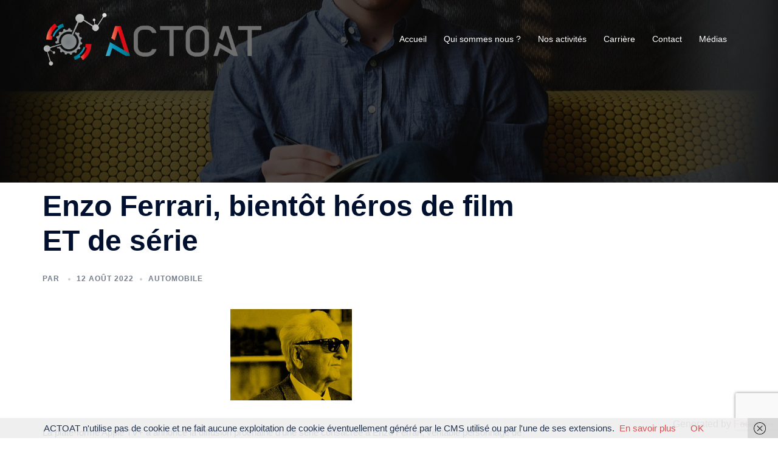

--- FILE ---
content_type: text/html; charset=utf-8
request_url: https://www.google.com/recaptcha/api2/anchor?ar=1&k=6Ld9Of0fAAAAAP59FZsilzSgzcTgYeo8ZavD0NhS&co=aHR0cHM6Ly9hY3RvYXQuZnI6NDQz&hl=en&v=PoyoqOPhxBO7pBk68S4YbpHZ&size=invisible&anchor-ms=20000&execute-ms=30000&cb=qlwin2tyahyw
body_size: 48706
content:
<!DOCTYPE HTML><html dir="ltr" lang="en"><head><meta http-equiv="Content-Type" content="text/html; charset=UTF-8">
<meta http-equiv="X-UA-Compatible" content="IE=edge">
<title>reCAPTCHA</title>
<style type="text/css">
/* cyrillic-ext */
@font-face {
  font-family: 'Roboto';
  font-style: normal;
  font-weight: 400;
  font-stretch: 100%;
  src: url(//fonts.gstatic.com/s/roboto/v48/KFO7CnqEu92Fr1ME7kSn66aGLdTylUAMa3GUBHMdazTgWw.woff2) format('woff2');
  unicode-range: U+0460-052F, U+1C80-1C8A, U+20B4, U+2DE0-2DFF, U+A640-A69F, U+FE2E-FE2F;
}
/* cyrillic */
@font-face {
  font-family: 'Roboto';
  font-style: normal;
  font-weight: 400;
  font-stretch: 100%;
  src: url(//fonts.gstatic.com/s/roboto/v48/KFO7CnqEu92Fr1ME7kSn66aGLdTylUAMa3iUBHMdazTgWw.woff2) format('woff2');
  unicode-range: U+0301, U+0400-045F, U+0490-0491, U+04B0-04B1, U+2116;
}
/* greek-ext */
@font-face {
  font-family: 'Roboto';
  font-style: normal;
  font-weight: 400;
  font-stretch: 100%;
  src: url(//fonts.gstatic.com/s/roboto/v48/KFO7CnqEu92Fr1ME7kSn66aGLdTylUAMa3CUBHMdazTgWw.woff2) format('woff2');
  unicode-range: U+1F00-1FFF;
}
/* greek */
@font-face {
  font-family: 'Roboto';
  font-style: normal;
  font-weight: 400;
  font-stretch: 100%;
  src: url(//fonts.gstatic.com/s/roboto/v48/KFO7CnqEu92Fr1ME7kSn66aGLdTylUAMa3-UBHMdazTgWw.woff2) format('woff2');
  unicode-range: U+0370-0377, U+037A-037F, U+0384-038A, U+038C, U+038E-03A1, U+03A3-03FF;
}
/* math */
@font-face {
  font-family: 'Roboto';
  font-style: normal;
  font-weight: 400;
  font-stretch: 100%;
  src: url(//fonts.gstatic.com/s/roboto/v48/KFO7CnqEu92Fr1ME7kSn66aGLdTylUAMawCUBHMdazTgWw.woff2) format('woff2');
  unicode-range: U+0302-0303, U+0305, U+0307-0308, U+0310, U+0312, U+0315, U+031A, U+0326-0327, U+032C, U+032F-0330, U+0332-0333, U+0338, U+033A, U+0346, U+034D, U+0391-03A1, U+03A3-03A9, U+03B1-03C9, U+03D1, U+03D5-03D6, U+03F0-03F1, U+03F4-03F5, U+2016-2017, U+2034-2038, U+203C, U+2040, U+2043, U+2047, U+2050, U+2057, U+205F, U+2070-2071, U+2074-208E, U+2090-209C, U+20D0-20DC, U+20E1, U+20E5-20EF, U+2100-2112, U+2114-2115, U+2117-2121, U+2123-214F, U+2190, U+2192, U+2194-21AE, U+21B0-21E5, U+21F1-21F2, U+21F4-2211, U+2213-2214, U+2216-22FF, U+2308-230B, U+2310, U+2319, U+231C-2321, U+2336-237A, U+237C, U+2395, U+239B-23B7, U+23D0, U+23DC-23E1, U+2474-2475, U+25AF, U+25B3, U+25B7, U+25BD, U+25C1, U+25CA, U+25CC, U+25FB, U+266D-266F, U+27C0-27FF, U+2900-2AFF, U+2B0E-2B11, U+2B30-2B4C, U+2BFE, U+3030, U+FF5B, U+FF5D, U+1D400-1D7FF, U+1EE00-1EEFF;
}
/* symbols */
@font-face {
  font-family: 'Roboto';
  font-style: normal;
  font-weight: 400;
  font-stretch: 100%;
  src: url(//fonts.gstatic.com/s/roboto/v48/KFO7CnqEu92Fr1ME7kSn66aGLdTylUAMaxKUBHMdazTgWw.woff2) format('woff2');
  unicode-range: U+0001-000C, U+000E-001F, U+007F-009F, U+20DD-20E0, U+20E2-20E4, U+2150-218F, U+2190, U+2192, U+2194-2199, U+21AF, U+21E6-21F0, U+21F3, U+2218-2219, U+2299, U+22C4-22C6, U+2300-243F, U+2440-244A, U+2460-24FF, U+25A0-27BF, U+2800-28FF, U+2921-2922, U+2981, U+29BF, U+29EB, U+2B00-2BFF, U+4DC0-4DFF, U+FFF9-FFFB, U+10140-1018E, U+10190-1019C, U+101A0, U+101D0-101FD, U+102E0-102FB, U+10E60-10E7E, U+1D2C0-1D2D3, U+1D2E0-1D37F, U+1F000-1F0FF, U+1F100-1F1AD, U+1F1E6-1F1FF, U+1F30D-1F30F, U+1F315, U+1F31C, U+1F31E, U+1F320-1F32C, U+1F336, U+1F378, U+1F37D, U+1F382, U+1F393-1F39F, U+1F3A7-1F3A8, U+1F3AC-1F3AF, U+1F3C2, U+1F3C4-1F3C6, U+1F3CA-1F3CE, U+1F3D4-1F3E0, U+1F3ED, U+1F3F1-1F3F3, U+1F3F5-1F3F7, U+1F408, U+1F415, U+1F41F, U+1F426, U+1F43F, U+1F441-1F442, U+1F444, U+1F446-1F449, U+1F44C-1F44E, U+1F453, U+1F46A, U+1F47D, U+1F4A3, U+1F4B0, U+1F4B3, U+1F4B9, U+1F4BB, U+1F4BF, U+1F4C8-1F4CB, U+1F4D6, U+1F4DA, U+1F4DF, U+1F4E3-1F4E6, U+1F4EA-1F4ED, U+1F4F7, U+1F4F9-1F4FB, U+1F4FD-1F4FE, U+1F503, U+1F507-1F50B, U+1F50D, U+1F512-1F513, U+1F53E-1F54A, U+1F54F-1F5FA, U+1F610, U+1F650-1F67F, U+1F687, U+1F68D, U+1F691, U+1F694, U+1F698, U+1F6AD, U+1F6B2, U+1F6B9-1F6BA, U+1F6BC, U+1F6C6-1F6CF, U+1F6D3-1F6D7, U+1F6E0-1F6EA, U+1F6F0-1F6F3, U+1F6F7-1F6FC, U+1F700-1F7FF, U+1F800-1F80B, U+1F810-1F847, U+1F850-1F859, U+1F860-1F887, U+1F890-1F8AD, U+1F8B0-1F8BB, U+1F8C0-1F8C1, U+1F900-1F90B, U+1F93B, U+1F946, U+1F984, U+1F996, U+1F9E9, U+1FA00-1FA6F, U+1FA70-1FA7C, U+1FA80-1FA89, U+1FA8F-1FAC6, U+1FACE-1FADC, U+1FADF-1FAE9, U+1FAF0-1FAF8, U+1FB00-1FBFF;
}
/* vietnamese */
@font-face {
  font-family: 'Roboto';
  font-style: normal;
  font-weight: 400;
  font-stretch: 100%;
  src: url(//fonts.gstatic.com/s/roboto/v48/KFO7CnqEu92Fr1ME7kSn66aGLdTylUAMa3OUBHMdazTgWw.woff2) format('woff2');
  unicode-range: U+0102-0103, U+0110-0111, U+0128-0129, U+0168-0169, U+01A0-01A1, U+01AF-01B0, U+0300-0301, U+0303-0304, U+0308-0309, U+0323, U+0329, U+1EA0-1EF9, U+20AB;
}
/* latin-ext */
@font-face {
  font-family: 'Roboto';
  font-style: normal;
  font-weight: 400;
  font-stretch: 100%;
  src: url(//fonts.gstatic.com/s/roboto/v48/KFO7CnqEu92Fr1ME7kSn66aGLdTylUAMa3KUBHMdazTgWw.woff2) format('woff2');
  unicode-range: U+0100-02BA, U+02BD-02C5, U+02C7-02CC, U+02CE-02D7, U+02DD-02FF, U+0304, U+0308, U+0329, U+1D00-1DBF, U+1E00-1E9F, U+1EF2-1EFF, U+2020, U+20A0-20AB, U+20AD-20C0, U+2113, U+2C60-2C7F, U+A720-A7FF;
}
/* latin */
@font-face {
  font-family: 'Roboto';
  font-style: normal;
  font-weight: 400;
  font-stretch: 100%;
  src: url(//fonts.gstatic.com/s/roboto/v48/KFO7CnqEu92Fr1ME7kSn66aGLdTylUAMa3yUBHMdazQ.woff2) format('woff2');
  unicode-range: U+0000-00FF, U+0131, U+0152-0153, U+02BB-02BC, U+02C6, U+02DA, U+02DC, U+0304, U+0308, U+0329, U+2000-206F, U+20AC, U+2122, U+2191, U+2193, U+2212, U+2215, U+FEFF, U+FFFD;
}
/* cyrillic-ext */
@font-face {
  font-family: 'Roboto';
  font-style: normal;
  font-weight: 500;
  font-stretch: 100%;
  src: url(//fonts.gstatic.com/s/roboto/v48/KFO7CnqEu92Fr1ME7kSn66aGLdTylUAMa3GUBHMdazTgWw.woff2) format('woff2');
  unicode-range: U+0460-052F, U+1C80-1C8A, U+20B4, U+2DE0-2DFF, U+A640-A69F, U+FE2E-FE2F;
}
/* cyrillic */
@font-face {
  font-family: 'Roboto';
  font-style: normal;
  font-weight: 500;
  font-stretch: 100%;
  src: url(//fonts.gstatic.com/s/roboto/v48/KFO7CnqEu92Fr1ME7kSn66aGLdTylUAMa3iUBHMdazTgWw.woff2) format('woff2');
  unicode-range: U+0301, U+0400-045F, U+0490-0491, U+04B0-04B1, U+2116;
}
/* greek-ext */
@font-face {
  font-family: 'Roboto';
  font-style: normal;
  font-weight: 500;
  font-stretch: 100%;
  src: url(//fonts.gstatic.com/s/roboto/v48/KFO7CnqEu92Fr1ME7kSn66aGLdTylUAMa3CUBHMdazTgWw.woff2) format('woff2');
  unicode-range: U+1F00-1FFF;
}
/* greek */
@font-face {
  font-family: 'Roboto';
  font-style: normal;
  font-weight: 500;
  font-stretch: 100%;
  src: url(//fonts.gstatic.com/s/roboto/v48/KFO7CnqEu92Fr1ME7kSn66aGLdTylUAMa3-UBHMdazTgWw.woff2) format('woff2');
  unicode-range: U+0370-0377, U+037A-037F, U+0384-038A, U+038C, U+038E-03A1, U+03A3-03FF;
}
/* math */
@font-face {
  font-family: 'Roboto';
  font-style: normal;
  font-weight: 500;
  font-stretch: 100%;
  src: url(//fonts.gstatic.com/s/roboto/v48/KFO7CnqEu92Fr1ME7kSn66aGLdTylUAMawCUBHMdazTgWw.woff2) format('woff2');
  unicode-range: U+0302-0303, U+0305, U+0307-0308, U+0310, U+0312, U+0315, U+031A, U+0326-0327, U+032C, U+032F-0330, U+0332-0333, U+0338, U+033A, U+0346, U+034D, U+0391-03A1, U+03A3-03A9, U+03B1-03C9, U+03D1, U+03D5-03D6, U+03F0-03F1, U+03F4-03F5, U+2016-2017, U+2034-2038, U+203C, U+2040, U+2043, U+2047, U+2050, U+2057, U+205F, U+2070-2071, U+2074-208E, U+2090-209C, U+20D0-20DC, U+20E1, U+20E5-20EF, U+2100-2112, U+2114-2115, U+2117-2121, U+2123-214F, U+2190, U+2192, U+2194-21AE, U+21B0-21E5, U+21F1-21F2, U+21F4-2211, U+2213-2214, U+2216-22FF, U+2308-230B, U+2310, U+2319, U+231C-2321, U+2336-237A, U+237C, U+2395, U+239B-23B7, U+23D0, U+23DC-23E1, U+2474-2475, U+25AF, U+25B3, U+25B7, U+25BD, U+25C1, U+25CA, U+25CC, U+25FB, U+266D-266F, U+27C0-27FF, U+2900-2AFF, U+2B0E-2B11, U+2B30-2B4C, U+2BFE, U+3030, U+FF5B, U+FF5D, U+1D400-1D7FF, U+1EE00-1EEFF;
}
/* symbols */
@font-face {
  font-family: 'Roboto';
  font-style: normal;
  font-weight: 500;
  font-stretch: 100%;
  src: url(//fonts.gstatic.com/s/roboto/v48/KFO7CnqEu92Fr1ME7kSn66aGLdTylUAMaxKUBHMdazTgWw.woff2) format('woff2');
  unicode-range: U+0001-000C, U+000E-001F, U+007F-009F, U+20DD-20E0, U+20E2-20E4, U+2150-218F, U+2190, U+2192, U+2194-2199, U+21AF, U+21E6-21F0, U+21F3, U+2218-2219, U+2299, U+22C4-22C6, U+2300-243F, U+2440-244A, U+2460-24FF, U+25A0-27BF, U+2800-28FF, U+2921-2922, U+2981, U+29BF, U+29EB, U+2B00-2BFF, U+4DC0-4DFF, U+FFF9-FFFB, U+10140-1018E, U+10190-1019C, U+101A0, U+101D0-101FD, U+102E0-102FB, U+10E60-10E7E, U+1D2C0-1D2D3, U+1D2E0-1D37F, U+1F000-1F0FF, U+1F100-1F1AD, U+1F1E6-1F1FF, U+1F30D-1F30F, U+1F315, U+1F31C, U+1F31E, U+1F320-1F32C, U+1F336, U+1F378, U+1F37D, U+1F382, U+1F393-1F39F, U+1F3A7-1F3A8, U+1F3AC-1F3AF, U+1F3C2, U+1F3C4-1F3C6, U+1F3CA-1F3CE, U+1F3D4-1F3E0, U+1F3ED, U+1F3F1-1F3F3, U+1F3F5-1F3F7, U+1F408, U+1F415, U+1F41F, U+1F426, U+1F43F, U+1F441-1F442, U+1F444, U+1F446-1F449, U+1F44C-1F44E, U+1F453, U+1F46A, U+1F47D, U+1F4A3, U+1F4B0, U+1F4B3, U+1F4B9, U+1F4BB, U+1F4BF, U+1F4C8-1F4CB, U+1F4D6, U+1F4DA, U+1F4DF, U+1F4E3-1F4E6, U+1F4EA-1F4ED, U+1F4F7, U+1F4F9-1F4FB, U+1F4FD-1F4FE, U+1F503, U+1F507-1F50B, U+1F50D, U+1F512-1F513, U+1F53E-1F54A, U+1F54F-1F5FA, U+1F610, U+1F650-1F67F, U+1F687, U+1F68D, U+1F691, U+1F694, U+1F698, U+1F6AD, U+1F6B2, U+1F6B9-1F6BA, U+1F6BC, U+1F6C6-1F6CF, U+1F6D3-1F6D7, U+1F6E0-1F6EA, U+1F6F0-1F6F3, U+1F6F7-1F6FC, U+1F700-1F7FF, U+1F800-1F80B, U+1F810-1F847, U+1F850-1F859, U+1F860-1F887, U+1F890-1F8AD, U+1F8B0-1F8BB, U+1F8C0-1F8C1, U+1F900-1F90B, U+1F93B, U+1F946, U+1F984, U+1F996, U+1F9E9, U+1FA00-1FA6F, U+1FA70-1FA7C, U+1FA80-1FA89, U+1FA8F-1FAC6, U+1FACE-1FADC, U+1FADF-1FAE9, U+1FAF0-1FAF8, U+1FB00-1FBFF;
}
/* vietnamese */
@font-face {
  font-family: 'Roboto';
  font-style: normal;
  font-weight: 500;
  font-stretch: 100%;
  src: url(//fonts.gstatic.com/s/roboto/v48/KFO7CnqEu92Fr1ME7kSn66aGLdTylUAMa3OUBHMdazTgWw.woff2) format('woff2');
  unicode-range: U+0102-0103, U+0110-0111, U+0128-0129, U+0168-0169, U+01A0-01A1, U+01AF-01B0, U+0300-0301, U+0303-0304, U+0308-0309, U+0323, U+0329, U+1EA0-1EF9, U+20AB;
}
/* latin-ext */
@font-face {
  font-family: 'Roboto';
  font-style: normal;
  font-weight: 500;
  font-stretch: 100%;
  src: url(//fonts.gstatic.com/s/roboto/v48/KFO7CnqEu92Fr1ME7kSn66aGLdTylUAMa3KUBHMdazTgWw.woff2) format('woff2');
  unicode-range: U+0100-02BA, U+02BD-02C5, U+02C7-02CC, U+02CE-02D7, U+02DD-02FF, U+0304, U+0308, U+0329, U+1D00-1DBF, U+1E00-1E9F, U+1EF2-1EFF, U+2020, U+20A0-20AB, U+20AD-20C0, U+2113, U+2C60-2C7F, U+A720-A7FF;
}
/* latin */
@font-face {
  font-family: 'Roboto';
  font-style: normal;
  font-weight: 500;
  font-stretch: 100%;
  src: url(//fonts.gstatic.com/s/roboto/v48/KFO7CnqEu92Fr1ME7kSn66aGLdTylUAMa3yUBHMdazQ.woff2) format('woff2');
  unicode-range: U+0000-00FF, U+0131, U+0152-0153, U+02BB-02BC, U+02C6, U+02DA, U+02DC, U+0304, U+0308, U+0329, U+2000-206F, U+20AC, U+2122, U+2191, U+2193, U+2212, U+2215, U+FEFF, U+FFFD;
}
/* cyrillic-ext */
@font-face {
  font-family: 'Roboto';
  font-style: normal;
  font-weight: 900;
  font-stretch: 100%;
  src: url(//fonts.gstatic.com/s/roboto/v48/KFO7CnqEu92Fr1ME7kSn66aGLdTylUAMa3GUBHMdazTgWw.woff2) format('woff2');
  unicode-range: U+0460-052F, U+1C80-1C8A, U+20B4, U+2DE0-2DFF, U+A640-A69F, U+FE2E-FE2F;
}
/* cyrillic */
@font-face {
  font-family: 'Roboto';
  font-style: normal;
  font-weight: 900;
  font-stretch: 100%;
  src: url(//fonts.gstatic.com/s/roboto/v48/KFO7CnqEu92Fr1ME7kSn66aGLdTylUAMa3iUBHMdazTgWw.woff2) format('woff2');
  unicode-range: U+0301, U+0400-045F, U+0490-0491, U+04B0-04B1, U+2116;
}
/* greek-ext */
@font-face {
  font-family: 'Roboto';
  font-style: normal;
  font-weight: 900;
  font-stretch: 100%;
  src: url(//fonts.gstatic.com/s/roboto/v48/KFO7CnqEu92Fr1ME7kSn66aGLdTylUAMa3CUBHMdazTgWw.woff2) format('woff2');
  unicode-range: U+1F00-1FFF;
}
/* greek */
@font-face {
  font-family: 'Roboto';
  font-style: normal;
  font-weight: 900;
  font-stretch: 100%;
  src: url(//fonts.gstatic.com/s/roboto/v48/KFO7CnqEu92Fr1ME7kSn66aGLdTylUAMa3-UBHMdazTgWw.woff2) format('woff2');
  unicode-range: U+0370-0377, U+037A-037F, U+0384-038A, U+038C, U+038E-03A1, U+03A3-03FF;
}
/* math */
@font-face {
  font-family: 'Roboto';
  font-style: normal;
  font-weight: 900;
  font-stretch: 100%;
  src: url(//fonts.gstatic.com/s/roboto/v48/KFO7CnqEu92Fr1ME7kSn66aGLdTylUAMawCUBHMdazTgWw.woff2) format('woff2');
  unicode-range: U+0302-0303, U+0305, U+0307-0308, U+0310, U+0312, U+0315, U+031A, U+0326-0327, U+032C, U+032F-0330, U+0332-0333, U+0338, U+033A, U+0346, U+034D, U+0391-03A1, U+03A3-03A9, U+03B1-03C9, U+03D1, U+03D5-03D6, U+03F0-03F1, U+03F4-03F5, U+2016-2017, U+2034-2038, U+203C, U+2040, U+2043, U+2047, U+2050, U+2057, U+205F, U+2070-2071, U+2074-208E, U+2090-209C, U+20D0-20DC, U+20E1, U+20E5-20EF, U+2100-2112, U+2114-2115, U+2117-2121, U+2123-214F, U+2190, U+2192, U+2194-21AE, U+21B0-21E5, U+21F1-21F2, U+21F4-2211, U+2213-2214, U+2216-22FF, U+2308-230B, U+2310, U+2319, U+231C-2321, U+2336-237A, U+237C, U+2395, U+239B-23B7, U+23D0, U+23DC-23E1, U+2474-2475, U+25AF, U+25B3, U+25B7, U+25BD, U+25C1, U+25CA, U+25CC, U+25FB, U+266D-266F, U+27C0-27FF, U+2900-2AFF, U+2B0E-2B11, U+2B30-2B4C, U+2BFE, U+3030, U+FF5B, U+FF5D, U+1D400-1D7FF, U+1EE00-1EEFF;
}
/* symbols */
@font-face {
  font-family: 'Roboto';
  font-style: normal;
  font-weight: 900;
  font-stretch: 100%;
  src: url(//fonts.gstatic.com/s/roboto/v48/KFO7CnqEu92Fr1ME7kSn66aGLdTylUAMaxKUBHMdazTgWw.woff2) format('woff2');
  unicode-range: U+0001-000C, U+000E-001F, U+007F-009F, U+20DD-20E0, U+20E2-20E4, U+2150-218F, U+2190, U+2192, U+2194-2199, U+21AF, U+21E6-21F0, U+21F3, U+2218-2219, U+2299, U+22C4-22C6, U+2300-243F, U+2440-244A, U+2460-24FF, U+25A0-27BF, U+2800-28FF, U+2921-2922, U+2981, U+29BF, U+29EB, U+2B00-2BFF, U+4DC0-4DFF, U+FFF9-FFFB, U+10140-1018E, U+10190-1019C, U+101A0, U+101D0-101FD, U+102E0-102FB, U+10E60-10E7E, U+1D2C0-1D2D3, U+1D2E0-1D37F, U+1F000-1F0FF, U+1F100-1F1AD, U+1F1E6-1F1FF, U+1F30D-1F30F, U+1F315, U+1F31C, U+1F31E, U+1F320-1F32C, U+1F336, U+1F378, U+1F37D, U+1F382, U+1F393-1F39F, U+1F3A7-1F3A8, U+1F3AC-1F3AF, U+1F3C2, U+1F3C4-1F3C6, U+1F3CA-1F3CE, U+1F3D4-1F3E0, U+1F3ED, U+1F3F1-1F3F3, U+1F3F5-1F3F7, U+1F408, U+1F415, U+1F41F, U+1F426, U+1F43F, U+1F441-1F442, U+1F444, U+1F446-1F449, U+1F44C-1F44E, U+1F453, U+1F46A, U+1F47D, U+1F4A3, U+1F4B0, U+1F4B3, U+1F4B9, U+1F4BB, U+1F4BF, U+1F4C8-1F4CB, U+1F4D6, U+1F4DA, U+1F4DF, U+1F4E3-1F4E6, U+1F4EA-1F4ED, U+1F4F7, U+1F4F9-1F4FB, U+1F4FD-1F4FE, U+1F503, U+1F507-1F50B, U+1F50D, U+1F512-1F513, U+1F53E-1F54A, U+1F54F-1F5FA, U+1F610, U+1F650-1F67F, U+1F687, U+1F68D, U+1F691, U+1F694, U+1F698, U+1F6AD, U+1F6B2, U+1F6B9-1F6BA, U+1F6BC, U+1F6C6-1F6CF, U+1F6D3-1F6D7, U+1F6E0-1F6EA, U+1F6F0-1F6F3, U+1F6F7-1F6FC, U+1F700-1F7FF, U+1F800-1F80B, U+1F810-1F847, U+1F850-1F859, U+1F860-1F887, U+1F890-1F8AD, U+1F8B0-1F8BB, U+1F8C0-1F8C1, U+1F900-1F90B, U+1F93B, U+1F946, U+1F984, U+1F996, U+1F9E9, U+1FA00-1FA6F, U+1FA70-1FA7C, U+1FA80-1FA89, U+1FA8F-1FAC6, U+1FACE-1FADC, U+1FADF-1FAE9, U+1FAF0-1FAF8, U+1FB00-1FBFF;
}
/* vietnamese */
@font-face {
  font-family: 'Roboto';
  font-style: normal;
  font-weight: 900;
  font-stretch: 100%;
  src: url(//fonts.gstatic.com/s/roboto/v48/KFO7CnqEu92Fr1ME7kSn66aGLdTylUAMa3OUBHMdazTgWw.woff2) format('woff2');
  unicode-range: U+0102-0103, U+0110-0111, U+0128-0129, U+0168-0169, U+01A0-01A1, U+01AF-01B0, U+0300-0301, U+0303-0304, U+0308-0309, U+0323, U+0329, U+1EA0-1EF9, U+20AB;
}
/* latin-ext */
@font-face {
  font-family: 'Roboto';
  font-style: normal;
  font-weight: 900;
  font-stretch: 100%;
  src: url(//fonts.gstatic.com/s/roboto/v48/KFO7CnqEu92Fr1ME7kSn66aGLdTylUAMa3KUBHMdazTgWw.woff2) format('woff2');
  unicode-range: U+0100-02BA, U+02BD-02C5, U+02C7-02CC, U+02CE-02D7, U+02DD-02FF, U+0304, U+0308, U+0329, U+1D00-1DBF, U+1E00-1E9F, U+1EF2-1EFF, U+2020, U+20A0-20AB, U+20AD-20C0, U+2113, U+2C60-2C7F, U+A720-A7FF;
}
/* latin */
@font-face {
  font-family: 'Roboto';
  font-style: normal;
  font-weight: 900;
  font-stretch: 100%;
  src: url(//fonts.gstatic.com/s/roboto/v48/KFO7CnqEu92Fr1ME7kSn66aGLdTylUAMa3yUBHMdazQ.woff2) format('woff2');
  unicode-range: U+0000-00FF, U+0131, U+0152-0153, U+02BB-02BC, U+02C6, U+02DA, U+02DC, U+0304, U+0308, U+0329, U+2000-206F, U+20AC, U+2122, U+2191, U+2193, U+2212, U+2215, U+FEFF, U+FFFD;
}

</style>
<link rel="stylesheet" type="text/css" href="https://www.gstatic.com/recaptcha/releases/PoyoqOPhxBO7pBk68S4YbpHZ/styles__ltr.css">
<script nonce="hz653RHqa_Rlq6sa486cNQ" type="text/javascript">window['__recaptcha_api'] = 'https://www.google.com/recaptcha/api2/';</script>
<script type="text/javascript" src="https://www.gstatic.com/recaptcha/releases/PoyoqOPhxBO7pBk68S4YbpHZ/recaptcha__en.js" nonce="hz653RHqa_Rlq6sa486cNQ">
      
    </script></head>
<body><div id="rc-anchor-alert" class="rc-anchor-alert"></div>
<input type="hidden" id="recaptcha-token" value="[base64]">
<script type="text/javascript" nonce="hz653RHqa_Rlq6sa486cNQ">
      recaptcha.anchor.Main.init("[\x22ainput\x22,[\x22bgdata\x22,\x22\x22,\[base64]/[base64]/[base64]/[base64]/[base64]/UltsKytdPUU6KEU8MjA0OD9SW2wrK109RT4+NnwxOTI6KChFJjY0NTEyKT09NTUyOTYmJk0rMTxjLmxlbmd0aCYmKGMuY2hhckNvZGVBdChNKzEpJjY0NTEyKT09NTYzMjA/[base64]/[base64]/[base64]/[base64]/[base64]/[base64]/[base64]\x22,\[base64]\x22,\[base64]/H8OWwpLDhcO7w6EiwoVSw7Q9LjnCg8K0JcKOHsONQnDDpnPDuMKfw6nDoUIfwrBlw4vDqcOqwpJmwqHCmMKCRcKlbMKhIcKLdFnDgVNHwpjDrWt1RzTCtcOZYn9TG8OBMMKiw5BFXXvDoMKGO8OXSSfDkVXChsK5w4LCtGxVwqcswpROw4XDqA/CqsKBEzU0wrIUwq/[base64]/CrcO9w4/DncOlVMKNw5Qtw7JaBsKdw40/wpzDhjoRX1orw65Dwqp6HBl5Z8OSwobCg8KHw7TCmSDDoxIkJMO4Q8OCQMOMw7PCmMOTWy3Do2N3ASvDs8OSG8OuL1k/aMO/FlbDi8OQPsK+wqbCosOkH8KYw6LDrHTDkibCkH/CuMOdw7rDhsKgM004HXt8IwzClMOIw7vCsMKEwpnDj8OLTsKPPSliC3MqwpwbU8ObIi3DrcKBwokUw5HChFA8wqXCt8K/wrTCoDvDn8OCw63DscO9wppkwpdsDsKrwo7DmMKFPcO/OMO7wrXCosO0CkPCuDzDkn3CoMOFw5lXGkp8EcO3wqwQFMKCwrzDk8O8fDzDnMO/TcOBwoTCjMKGQsKtJygMfzjCl8OnZ8KPe0xqw5PCmSkUBMOrGDBiwovDicOrS2HCj8KJw651N8KpRsO3woZAw5p/[base64]/GRV0QQI9wogXwqHCkMONHXVZd8Kdw6M2w4F7XDcIIlLCrMKlfDsnQhjDrMOCw6rDonjCuMOUewYYLzXDkcKjAxTCncKsw5PDtCDDiy8yUMKqw4xTw6rDuz0qwobCmVdJBcK0w5Y7w4lew7RhOcKXa8KmIsOLf8KmwoYFwqAxw6FSQMK/HMOeCcOpw6rClcKtwrvDnAJXw4XDnmI3C8KxW8OFfMKMUsK2ABZZBsO8w6rDicK+wojDhMKbPnxyRMOTbkd1w6PDiMKnwqrDn8K7G8OhSwl4aFUwXUcETsKaT8KQwozCucKIwrkTw7HCt8O5w75oTMOQSsOnLsOOw7ACw6LCk8KgwpbDmMOgwp4IOlfCl2/Co8OeE1fCu8Kkw7rDvDvDokzChsKqwplKJMOyU8Omw5LCgSvDtDNnwpzCh8K8T8Oqw7/Dn8O1w7hkNMOFw4nDssOiLMK3wpRyasKSbCPCkcK/wp3CuQFBw57DiMKDO2fDvV3CoMKCw5lCwpkWLMKLwo1gQMOiJA3CpMKBRx7CoG7CmBtzXcKZcHfDlQ/[base64]/[base64]/CqGYwwrNcw6l4woonw6gQwr/[base64]/[base64]/[base64]/[base64]/BcOSDsO6woHChkrCnz3Cr03CvDrCmwFTIsKYbntWOwYwwq9eXcOzw7ABacKLbxkSemrChCjDk8K7ayXDoxFbH8OrKCvDjcO+NHTDhcONTMOnCD86wq3DgsO5ZxfCmMKvawfDtX8jw411wrwwwpFfw5lwwqElbS/DmFHDnMKQNysmYy3CvsKIw6o+OVXCo8OFWw3CrzzDusKQNsK2AsKqGsKYwrNLwqfComjCpzrDjTIuw5/CgMK8FyJvw45wasKSVcOMw7pSHMOsOh5uQ2hww5MtFlrCj3fDo8ONTmbCv8OPw4DDhsKcCQQLwqbCt8O1w5LCq0LCoQYPPxFuJcKsFMO6LsO8e8Kzwpovwp/[base64]/wo40E8K+TENmI2ZLw5DCqMOzwo7DrcOZPT88wokVe8K/[base64]/CA1nwrvDvk86BkrDr2LDn8OpWzVaw4h1AAk/UcKoU8O9Jm/CuX/DkcOlw6wmwoADXHZPw44vw4zCuD/Cs0FYM8O0P1kdwoVVfMKlKsO6w7XCmBVQw7dpw6rCg27CsGTDr8OuGUrDlzvChS1Nw6l2X3LDv8KZw4hxDsO1wqDCiVPCtl7CqiddZcOwY8OlfsOpBD8tGWJJwr0qwpnDpQ0jO8OvwrLDrMKNwoUTVMOVBsKIw7NPw6w/D8KiwqnDgw3DoWTCqsOFWSHCnMK7KMKXw7bCg0ccJ1vDtRPCvcORw7xjOMOVOMK7wrJswp1Wa0nCscOPP8KcNF93w6HCpHJyw6F0fk3Crz98w6xTwqVbw6ZWaRjCrnXDt8Obw7vDp8OIw4bCrxvCjcO/w4oew6E4wpZ2YMOjZcKTQcOQKgvCssOjw6jDthDCsMKgwqQuw7fCqGrCmMKxwqPDq8OHwp/CmsOkT8KtEsOHX2YPwpsAw7BvEU3CoU3ChW3Cg8OCw50ISMO1UXw6wqkGHcOrIA0Yw6DCo8Kaw6nCssK5w7EpY8OLwpHDgV/DjsO7GsOECC7DrMOabGfCosOdw7YHwpvCnMKBwrQ3GAbCgMKYdjccw6TCsy1Nw6LDuQBYNVN+w5ZNwp5hRsOWB3/[base64]/[base64]/CnBPDoXM8wp9Pw77DnsKXw5g4w6XDtcKtXA09w6gJdcKDfH3DvsKhJMKofi9iw4fDnBDDn8KMTn4fBMKRw7bDihsXw4LDg8O8w4Fzw7XCtBx5BMKzVMOkA1HDl8KgdVJDw4cySMOuHWfDkGNowpMGwq46wpNlGQrCih3DkCzDjQvChzbDg8KcUD9taGYZw6HDtDs/w77Co8KEw7U1w4fCucO5cmVew6RAwpoMdsKheifCkkvDhcOiVFkRQmnDgMKhI37CkkZAw5kdw4ZGPi0UY3zCgMO+I0rCv8KkFMKuVcO7wrgNU8KreWM2w7fDgXDDlgIiw5k/ehxEw5tOwofDhHvDjjEfBk4ow57DucORwrI5wpklbMKGwqUrw4/CmMO4w5TDi0nDj8OHw7TClEMNKw/ClsOdw6BzV8O0w6Qcw77CvzNVw5d4ZWxMCMOvwp5TwqzCmcKQw5dgf8KtIMOyaMKPHk5Aw5Alw6rCvsOmw7/Cj27CpXJmSUcyw7vDjjo5wroIL8Oaw6otf8OSOERSYmJ2d8KAwoTDlzk1eMK/wrRRfMOuAMKFwp7DtUEJw47CmMKRwqNxw5NfecKYwojCkSjCrcKLwp/DssO0RsKAchLDhAbCmGHClsKNw5vDssKiwppEwo1tw5DDuVTDp8OSwpLCoQ3DpMKcEx1hw50EwplbdcKdw6VMdMKqwrfClG7DrCTDlTYKwpBxwrLDu0nDjMKxKMKJwqLDkcKgwrYTbSHCkSxQwpspw41GwqU3w4FffMO0QRfCuMKPw7TCssK6FX5JwrgKdSZXw5PDvF/DmH1xbsOjFUHDhkbDjcKYwrbDmRcBw6TCvsKOw6xuacOiwqrDrgvCn0vCnRljwojDv27CgGkKK8K4FsK9wq/CpjvChCXCnsKxwqEkw5haDMOcw48Dw74je8OLwrkNCsKlV198LcOdD8O+ClpAw5kPwoXCo8OiwrxuwrTCuwbDsABOaR/Ci2LDrsKkwrIhwqDDijXDtRYewrrDpsKbw4zCl1EbwqLDlCXCisKxfsOyw7zCmcKbwr3CmBI3wodAwq7CpsOoA8KZwrDCrSULCwh1S8K2wrh8Tykzwp9+T8KSw7PCnMKsGwfDvcOhVsOQf8KFAkcAwr3CqMK9WlfDkMKVcmbChMKhT8K0w5ckXCvDmcK/[base64]/CjTATw6nCvivCtMOKecK5NlgJBMKNwqg/[base64]/DusKXwpZOFwPChEHDvX9WeRfDg8KELcOowocIScKWHcOWR8KUwrNESmM/JxrCgMKfw6hpwr3CocKgwpInwqR8w5t2McK/w5Jje8KWw6YAKnTDmTJICBbCu0jCjxwRw4zClxHDu8KXw5TCgDMbTMK2dGs8WMODcMO6wqfDjcODw4wAw7zClsObUWvDunZEwo7Dp3t5c8KSwo1ZwoLCkRnChx55VT0lw5LDh8OYw4VCwqUkw53DoMKqMhDDgMKEwrc6wpV4NsOcdgzCq8OywoDCq8OTw7/DmGIKw5jDgRolwp4EYBvCrcONcShkenAjN8OgdsOhWkREPMO0w5TDsW1swps7BG/DrWRHw7zCgVfDmMOXFzomw6zCgUoPw6bCvCsYQWXDqEnDnwrCpsKIwr/DtcO0LFzDgiPDosO+Lw1Bw67ChCt8wrYNSMKhO8OtRxMmwp5NYcK5Umsawq4/woLDh8KON8OmfTfCiQTCiFnDiFfDmMOAw4XDr8ODwqNISMOeLAZwYxUvIQTDlGPCmyHCi3LDjGQiJsKcG8K5woTCigLDhV7Dh8KbWDzDucKvLcOpwr/[base64]/w64FXHPDviDDusO3CWnDjcKTwovDqB3DuSBPIywAB1LCg2/CjcKMfDREwrXDs8KiN1YbB8OAD2gAwpUzw4RyO8Opw5/[base64]/w6/DrCpAST/[base64]/Cg1XCv38jwrkuwqbDnMKOCsK4wogww7luVsOww6B8wptnw6vDpWvCu8Kyw7diEBtPw4VIPATDgU7DjFd/Akd7w7BvOnd+wqsGOcOcUsOVwq7DukXDmMKywqbDocK/wpJ/ai3CpEpDwq0AIcO6wobCuzRfCWTCm8KSI8OgbCRrw5vClxXCoBRYwp8fwqPCgMOJSmoqBVsOZ8OVVcO7RcK5w6/DmMKewroFw6waeRPDncO2Di5Fw6HDpMKgFiIsRMKhU1/[base64]/woZqwqLCk3rCsHLDjMKfBwPCjwXCiMOrE0/DrcKjw7nCj21/CsO+VjTDjsKoZ8OdYcKyw4guwqZ6wqnCm8KFwqbDlMKPwpg/[base64]/CmcO1N03Dh8O8bXV0Ii9/wozCok45wo4mwrBjw5cCw6UXSirChH0REsOBw7/Cj8OBecKEdxDDpkQww7g7w4nCicKqMFxVw5zCmcK0GmLDmcKrw5HCu27Dk8K2wp8UEsKfw4tCIR/DucKRw53Dtg7Cm2jDscOmB2fCocOoRmTDjMKxw5M3wr3CsSxUwpDCvUHDsh/CncOew6DDpzQnw4PDj8KOwrDDkFzCtsKzw4XDoMKHc8KOH1YKPcOBQxUHFhh8wp0kw6PCrxXCq3zDgMOlDgfDpkrCtcOFDsKGwrPCucO3wrMfw6rDp0/CrzNsbXtEw67Dr0DDisO+w7TCkcKsd8Osw5MPOhpiw4svAGtcDnx9BsO2HznDqsKWLCAHwpEfw7fCh8KKdcKSRDzDjRtow6oVClbCtXI3RsOaw7jDrHXDiUB7XsKoVyJJw5TDhkgewoQtTMK2w7vDnMOMAcKAwp/[base64]/DpzMyLsK+w40nRsOrw5fCugkCw7LCmcK2PgUAwpg+BMKsG8KIwphPFUfDtmdgdcOfKjHCqMKHLMK4RmXDvnDDi8OOf0knw4dewrvCpS7CggvCiQ3DhsO3w4rDtMKOJcOew5ZdFcOdwpUIwp9EZsODNQvCvi4gwrjDoMKyw7HDk1zCnBLCshRZLMOKOMK8FS/DucOCw6lJw649RRrCgyPCs8KEwp3CgsKgwqTDicKzwr7Cn3TDoCAuJi7CtHdLwpTDuMO3BnlsNiddw7/Cm8Oiw7UIWsOWY8OqB2EcwofDssOcwp3CiMKuTy/[base64]/wr5MwoLDoMO1wpVqw6p1w63CmjlPDsK7w77CiMKAw5/Dk1XDhcKvMmoow5cga8KVw6FNcF7CkUrCm2ADwr3DjwPDvE3CvcKlQcOYw6NBwofCpWzCk13DjcKZIhLDhsOveMKbw4TDpHBuJ2jCq8OXbX3CsHZ7w7/Cp8K3SGvDvMOHwpoHwogsFMKAB8KYUU7CgHzCqjpVw7ZZM3vCusOKw6HCk8OhwqPCocORwpE7woxXwoHCpMKGw4HCgMOxwrwzw5rChzXCrGh/w7LDmcKuw7HDt8O+woLDlsOvF0bCusKMVEUgE8KsC8KCDRDCn8KWwrNvw5TCoMKYwo3DhUp6bsKrNcKHwp7ClcO5CyvCtj9kw4/DvsOhwpnDo8OSw5Q4w7MWw6fDmMOIw6DCksKNPsKgHRzDlcKIUsKHbAHCgsKnTl7Ck8OmelXChsK3TsOhccODwrAow64Owq02w6rDujfCicKWdMKqw5nDkjHDrjxkByfCv3s6V2/[base64]/CtMOJw6LDhMO2w4LCi0MnKcOUw6RzwpDDtsKedxZMwrvDjGYbScKOwqLCp8OqLMOTwpQTEsKOFcKhTDQBw5JaX8OXw5LDslTChsOObmc9YgYzw4nCsSgGwoTDnRZ4d8KawpMjbcODw6TDmQrDnsOfwrTDh0lnMS7DhMK9LwLDmEJeOxfDgcO9wpHDp8OAwrXCjh/Ct8K2ES/Cl8K/wpQaw6vDm3xPw6gAW8KDR8K9wpTDgsO8YF9Hw4XDgBQwLSY4ScKFw4RrS8O/[base64]/DtcKLw7/DmQPCpMK8A0t1P3/[base64]/Dhy1BesOYw6NvTMOew4Fmb8Oew6TDtiFOw7o+wqHCuSFjccOowr/Dg8OlI8Kbwr7DisKhbMOWwo3CnSN5SW4kcjjCucKxw49UM8K+ISZRwqjDk3jDvgzDl2QELcK7wokFQsKUwrMzw4XDhMOYG1vCsMKNV2fCmG/CqcOnL8Osw4jDm2RKw5XCh8K3w5fCgcKwwrvCtwZiAMO/[base64]/Ci8ONw7rDkcKyGEYcw43CoMO7wpzCgXdYw5fCgMOHw6DCjH4Fwrwif8Kia2XDv8Kxw4ceGMOWJ1fCv1Rcfh9/asKXw7J6ATXDikDCvS5OFHNoFhbDhsO1w5/[base64]/DpmIVwpgzbcORw4JNw5/DtMOpD8OPw53CnT8ZwrUEacK8w5EeO00tw5rCv8OZP8OAw5oqSyLCn8OHa8K9w5LDpsOLwqV6FMOnwq/[base64]/wpFwEHQ1wpXCsQhTYcK+wr3CoAxHdcK0wrk1wpcuLG8JwrV1YRtLw6c2wp9ickF0w4/[base64]/[base64]/S2pVCcKKL8OcQsKOwp3CrFPCgjPDmwMiwrDCoG7Dk1I1asKAw6XCm8KHw4PChMKRw6vCr8OFTMKjwq3DkF7Dij/[base64]/IsKmw59Twok+az9+BnB/NgbCncKJLUchwprCgsKNDcKuJlTDmwfChxg6chnCosKoWcKRTMO4woHDkGjDpj1Qw7vDjwnCkcK+w7w6dsOUw59vwqQ7wpXCsMO4w7XDo8KlPsO1CTRSKsKLHydYa8KRw6/[base64]/wqc2OSbCu3JcKcO4QsKSZ8KPesOSeMO7w5JuXhLDpMKOKMOAUAE4F8KNw4Qjw6HCvcKSwr8ww7HDncOZw67DixZKEB10cm9QES/ChMKOw7jCuMKvcShnJiHCosKgOXRVw6h6REJiwqd7dXULJsODw67DsT8Na8K1W8KEOcKQw6h3w5XDvz18w43DisOoQcKRRsKeCcOCw48UbyLDgH7CjMKFB8OONy/ChlYmJzJYwqUvw7bDpcOnw6Rma8KKwrZ9w63DhAhTwqrCoCrDuMOLBgNdwodVAUZ6w4/Cg37Do8KwDMK5aQd1UsOQwrvCpyTCgsKpW8KJw7bDpFLDpHQpLMKrAWHCpsK1w5YIwoTCv2nDomlSw4FVSDbDssKtCMORw6PDpBIJYCMkGMOnaMK2cSLCq8O8QMKuw5ppBMObwq5TTMK3wqw3RXHDg8Oww7DCvcOBw6czczxKwp3DgH01UCPCuiIgwoxDwr/Dold1wqIyWwkCw6Ynw5DDi8Ojw7/DvRQ1woh9HcOTwqcDH8OxwrjCucKBOsK7wroPCwU+w7LCpcOiKgrCnMKcw75+w4/DpHAuwrFjX8KrwoDCq8KFHMOFPx/DhFZ4WQnDkcK+UFXCmlLDk8KXw7zDosOxwqECFCbCpEfChXMzwolnScKiKcKGAkHDqMKlwoUFwqY8RUrCtGnCn8KJPSxFMikmLFTCusKBwr8kw5HCtsKIwowyJwojK14zfMOkBcOFw4Nqb8OUw5kJwrRlwrfDhSLDkE3Cl8K6HGh/w4/DqxELw67CgcKuwo8JwrBlS8Kdw70hIMKgw44iw4XDoMO8TsKxw7HDvsODGcKEAsKZCMK1DXnDqQLDpgcSw6bCmhEFF3fChsKVHMOTw5s4wqhBecK8wqnDlcK4OhvDvAZTw4vDnw/DjWNzwqJ1w5LCtWt9MSI/woLDqk1Jw4HDuMK8w7NRwp89w4vDgMKUdiBiCiLDj1lqdMOhN8OEXVzCt8OFYk8lw67DmsKBwqrCrHnDg8OafHhDw5Jzw4LDvBfDq8Knw5HDvcK2woLCucOowpN0ZcOJJ1Jjw4Q+TEB/w4k3w6HCt8Kbw7ZjD8KUScOQBMK+MRfCkEXDu0wtw6DCmsOGTC0OekrDgww+AU3CvsKZWHXDmjfDgnvCmncBw4xCainDkcOPZ8KFw7LCksKUw4LCq20QLcKkZTjDrcKnw5vCvC/CiCLCmcOkecOlTcKNw5J3worCmjdqOlh3w71lwrhiBkVmW3Ikw4oyw48Cw5XDhXQjKVTCicKLw4tQw5wfw43CnMKWwpDDgsK0Z8Obbg1Ww6JGw6Ucw5cJw5UtwoTDnB7CnkvClcKYw4RhNmRSwozDuMKafsOPdXFgwrE2eyEbQ8OLJUlAZ8OELsK/w4bCk8KjdFrCp8KdUwNyWUZuw5HCs2vDh2TDugF5T8KNSQnDiUF/WMKXFsOLQcOcw6DDnsKuGlYFw4LCrMO8w5UfcB1RUXfDl2FCw67CucKQW2bDlSZJF07CpkrDusKpYl5ACQvDjn4vwq9Zw5nCtMKewrXCvX/CvsKAJMObwqfCnR48w6zCinzDhgMwfG3CohFvwqlFFsORw7Jzwol8w6x+wocww44VI8KBw6NJw4/DpStgF2zCi8OFdsOgHcOpw7Y1A8Olfw/[base64]/w7EWMwfDhsOHwpROHsKSV8OyCUvDjMKFw7dnEEZIQSnCphLDpsKzCBvDu0NWw5/CiyTDswrDicK5CnXDpmHDscOpSkhCw7kmw54WecOGZH9yw5vCpWTDhcKOalfDgW/[base64]/wpgWaxjCg8O+CMOAW8KNS8KKQMK3N8KBbgRUDsK4ecOWF20Tw77CqDfCqE7DmyfCtUnCgng5w5B3JcO4dyI6w5vDpXVYKB/ChGEewpDCjGXDrMK9w4PCj2YNwpbCqhAGw57CucOuwqrCtcKuCnXDg8KbaT1Ywpw6wpEawpTDj27CojnCnX5TesK6w7YQVcKjwoMudXrDgMOKPip7LsK+w77Djy/CkyM/JHBrw4rCmMOKR8Oow4dOwqMBwoUjw59FdcKow77DrcKqCS3DncK8wrTCtMOebwDCsMKBw7zCoUbCnTjDq8ObVjIdasKvwpB+w7TDpH/Dj8OgFMOxSBbDni3DsMKgOsKfIlUuw7cGa8OFwowYBMO4BAwiwoXCicKSwptTwrdlRmDDv3YfwqfDgcK7wo/DtsKbw7F4HzvCkcKdJ2tVwoDDj8KcHhU9B8O9wrzCiDzDjMODeEoIwrTCvcKjGcK0clbCnsO/w47DgcKXw4fDjkxaw6NScBZdw4VwTmckHTnDrcOTK2/CjHnCnFXDoMKVH1XCscO4MTrCtHPChmN2DMOPwqXDsV3CpltgAB3Di13DqcOfwo0pKBADb8OiWcONwqnClsONKy7Cmx7DlMOKE8KDwqDDqMOAI0/Dn0bCnBh2wqXDssO6LMOwfjJhfmLCj8O+OcOddsK0DnfCisK2KcK2TSvDnAnDksOMFMKUwqlzwqvCtcOdw7nDrxxLEnnDqzUWwr3CrcKCUsK4wojCsUvCkMKowo/DoMKrD0XCicO2AkYAw5c1I03CvMOHwr7DuMOVMkVSw54/w5vDoXpewoceckTDjwBJw4LDon3DtzPDksO5bhHDssOFwqbDvsKTw4I4QCIjwrMYG8OaccOaC27CmcK5w63ChsO7MMOWwpF+DcOOwr3CusOtwqpxC8KRWcOEeDPCnsOkwrAIwohbwoHDoV/CqcOCw7LDvxvDv8K3wrHDqcKfMsKgflRMw5LDnREkL8K/wpDDj8KBw5fCrcKAX8KSw5zDm8KeBsOkwrHCscKqwrzDtEMcBFAIw4bCsgfDjCMFw4A+GDl0wqgDT8O9wrwwwo/DlcKve8KsFXRoX2fCucO2FgFzeMKBwooWHcO6w63Dlkg7X8O+PsOTw73DjjXDocOlwopuB8OfwoPDhAxwwrzCj8OpwqYHLCVMRMKPWCbCqXkmwpMnw6jCnw7ChTrDrMK8w6s2wr3DpU/CvsKww4PCvgLDmMKXKcOawp4KG1zCq8KpHQQiwpVfw6PCusO1w4nDi8O+RsKWwr9lPTfDmMOYCsK9Y8OwTcOTwo/[base64]/DjAB9UMOOA8O/w6AWQcOjwqJWE10Nw7EeL2HCkcO8w75dISrDnndCBgjDuhYnV8OewpHCnQE7w5nDusKgw54oKsK/w6XDlcOAPsOew5/DmxHDvxELcMK/wqkLwpZCEsKNwogORcKcw5XDh0dMHmvDomI/YU9aw5zDvnHCtMK7w6DDq1RSYMKJRRHDkwrDrlfCkhzDqEvClMKqw67CmlFiwoREfcObwqfCjTXCtMODfMObw6rDnB0iZG7DvcOYwq/DkVNXElzCp8KnQcKSw4srwprDlMKle3/CqTvCoxvCg8KCw6HDiH55DcOTKsOjXMKQw5ENw4HCjVTDm8K4wogaAcOya8KDbsOORcKew78Bw4N0wqMoYcOmwo/ClsKlwpNMw7fDvcORw4gMwooywrZ6w7zDnVsVw7NHw6XCs8Kzwr3CnW3CmBrDpVPCgB/Dq8Oiwr/DusKzw4poAyYXOWxLF0fCtAfDvsO/w7LDtcKZWcKcw7NxPzXCu2MXZD/DrlFOTMOYM8KSITbCoSDDtQzCkWfDhAXCucO0CHsvw6zDrsOoJ3LCqsKMWMOcwpBxwp/DpMOCwovDt8OLw4TDqMOaHcKUWCTCrsKZVyoMw6fDhgTCgsKIIMKDwodLwqPCqsOOw6UCwq/Cl0wUGsOpw6QWK30bT3k7V3Y4YMOJwpxdbV7CvhzCnRVjH1vCqsKhwppnTCtcwrc0GVtZIVN2w6F4w5ETwr4EwqTDpFvDhlfCuD3CoRXDimBaQhs7cXLCqDdtQcOTwrPDrT/Cp8KbY8KoHMOPw4vCtsKaJsKkwr06wqbDjnTCosK+UWM8Cz5mwohvPV41w7A/[base64]/[base64]/Dmhc6wrrCmMOgw4zDoTHDtEovw6bCmcO3wr0Zw7jCgMOgIcOLDcKAw53CmsOGFBcZJWrCusO9ecOEwosLLMKOJ1LDtsOmDcKpLhTDgg3CncOdw6fCn2/CjsK1PsO9w77CqyMWFBTCii0mw4/[base64]/YGrCm3Uiw4EzwprCnll8wpB9wp03GWvDsnRGCEdYw5bDtMONPsOpKXHDlsOrwpp7w6LDo8OGCcKJwoRlw7Q1Fmk0wqZyFXTCgTvCpw3DpFnDhhvDuWdKw7TDuz/Dm8O5w7DCkD/DqcOXMxk3wpcrw4gqwrDDgsOybwBkwrAXwoh1XsKTUcO3csOlcWNsXMKdbzPDmcO1AMKrNjljwo7DjsOXw6DDvsKuMmkdw4QwCh/DhmjDnMO5LcOpwoPDtTTDt8OJw4Zkw5ErwqEMwpxAw7fCgChjw5gOTzEnwpDDucKEw5XCg8KNwqbDnsKaw7oRY1wCUMOWw4FIYRF/HzRdFFfDl8K3wqlFCsKvw6IKaMKbBlXCkh7DkMO1wrvDpHgqw6HCpxdHG8KXw6fDtF46AMKbe2zCq8Kyw7PDssKcA8OXesOywqjClh7DjwhiBSjDtMKVIcKVwp3CnmTDmMK/[base64]/[base64]/DuHA8wrwcFRcZJsO+XRTCv18UNcOobsOEw5jDjgfChxnDlEcFw5vCn0Y+woHCmC5SGifDpcOcw40+w5AvGzPCjEptwozCsXU3Fz/[base64]/CncOiNhfDscKOPcKEw6HDuhpEPjwcwoQGRMO4wqvCvjthAMKGQCDDjsOkwrxDw78dAsOZAzzCogfClAoiw6Fhw7bDocKLwo/CtXkbLHQuWcKIMMK+IsOnw4bDoiZowoPCvsOzexMde8OYbsOmwpbCu8OWIwHDp8K+w6Mnw4IMQD/DjMKgaB3ChkIfw5rDgMKAKsK4wp3CkWpDw5rDi8KTWcOec8O6w4MacT/DgCMbRm5+wrLCizI1ccKWw67CrhjDisKEwo4SJ17Cr1/CoMOnwoouDEB9wrgwVUHCpRDCvsOAdiUbwpHDuxYgMXIGb2IRRQ/Djg5iw58Bw4lCN8K4w4l3dcO2ZMKIwqJew7ovVRpgw6DDkEZFw4VtI8OEw5o+wrfDjnDCoBUuT8O2wphmw6ZTGsKXwp7DjWzDrwHDksKuw4PDimILYQdAwqPCrRZow7PCvSzDmQjClHALwp5yQ8KUw6Y7wpV5w7waHsK5wpPCp8K0w4UEeF/DksOuBxEHHcKjesOhNi/Dk8O+D8KvICtrIMKMGlTCtMOiwoHDlcOwEHXDjMO1w6TCg8KWL0Fmwo/Cj3XCs1Qdw7k5GMKjw700wr0rRsOPwqnCgC7Dkgxnwr/[base64]/[base64]/Dh1rDjcOFw4XCrRXCjWvCrsKIw5kww75CwptNSE8qw6bDhcK8w4s1wrHDj8KDXcOxwrQSDsOCw6MaMGLCnV9Rw60Aw795w5BpwpXCmsKqE2nCrzzDrSrCiSHDocKjwqnDiMOJYsO9JsOYdnI+wps3w7nClz/DqsOmD8Ocw4UOw5LDmiB0KybDpG/CtmFCwpXDnDkcJjHDt8K4ewtGw5oLFMKlFiXDrWZ4eMKcw4hzw6/CpsK4YCnCisKyw5Z5UcOhQlrCoiw+wrQGw6pfCjYjwo7DgMKgw5kcHThEADLDlMKKM8KzH8ONw4pBaDxawotCw4bCkEhxw5nCtsK1d8OeB8K7bcKefGDDhnFoeC/DksKMwogxBcO+w67DrMKmNHPCknrCk8OEE8O+wqMKwp3CnMOOwoLDncK0ZMOfw6jCj04ZT8O0wq3CtsO+CXvDgWI2G8OLB20ww4/DlcOGa3zDu3gNDMO8wr9Re2FLVCfDiMKmw4UCX8OFDV/CrgbDkcKRw4BlwqY+wpvDh3LDi005wpXCn8KfwoFxIcKiT8KyNAjCtMKdFQlLwodAf0wlVxPCjsK/w7d6ckJGTMKxwrPChA7Dn8KAw6Qiw5FOwoHCl8K8LnolfMOQJwvCuTbDnMOMw65bNGTCl8KWR3PCuMKWw40Lw6dZwoBYGFHDlcOOcMK9BMKyWV5cwq/CqnhmNFHCvWJnDsKOKxV4wqHCtMKxOU/DocKEfcKvw7HCrsOKGcK5wrMywqnDmsKhIcOiw5fCksK0ZMKBOlTCmDvDhDYUWsOgw4/Do8OLwrBgw6IfcsKhw548ZwTDtA8dM8OrEcOCZCkawrlLHsK9AcKmwqjCi8OAwrtBUyDDtsOfwpzCmxvDgjLDt8KuPMK2wqDCjk3Ckm3Do0jChnJ6wp8IVcOew5bCtsOlwpcqwr/Co8K9SUhjwrl8cMO6IG1ZwoN4w7TDu1lVRFTCjzzCssKRw6QddMOywoEtw68Mw5nDv8KmIXN/wpfCh2wcVcKEJMOzFsOsw4PDmGkjfMK0wo7CjcOvWGUlw5LDu8OywpNBYcOhw5DCrx04S2TDqTjDhMOBw7YVw6rDkcK5wo/DpBnDvmfCswDDrMOlwrhRw7hCa8KTw6hmbyIvXsKVJk9DCsK3woBuw4vCoivDv13DkG/Do8OvwonCrErDvcKjw7XCiTrDh8OIw7LCvT4Cwp4jw4NDw6kbJVQPC8OVw6sxwpfCk8K8w6vDpcKyaRXCjcKyfRoJQ8KRVcOrV8K2w7seE8OMwrsdEBPDk8KUwq3DnUFxwovDlALDry7ChjQ6CG00wqzCmBPCoMKJQsODwrIjEcKoGcOWwp/CgmlTUy4fO8K/w68rwrNlw7R7w7zDhwHClcOnw64gw7bCs0Ucw7sxXMOtJ37CjMKyw4HDhyPDgsKfwrnDoQp4woB7wokAwrl1w6ZdLcObIUzDjl/[base64]/DvSrDnGfDi3xUTFQgwqoIJ8Kgwoh5w5cYHkoYF8KNcEjCnMKSW001w5bDrV/CthTCnh/CtENfZG8fw7ZswrnDrkbCiEXDpcO1wpkYwr/Co2AMSwVEw5DCs3UTDSRxKDnCj8Okw7IQwrdmw507GsKyD8KYw6gSwoxnY3zDqsO3w7V2w6HClC44wpIjdsKtw63DnMKIb8KWN0fCv8OTw6HDsGBPQHIvwro6FMKWQcKaQ0HCnMONw6fDpcOyBsO+KAUoBFBjwo/Ct35Aw4DDom/Cm20twp3Cu8OZw6rDiBfDlcKFIm00G8Knw4jDr0VPwovCosOYwpPDnsKzOBXCkkdqJStCXxDDpnzCi2XDtkggwqU9w43DjsOEamIJw4jDpcOVw5UefVDDjcK0dsOCWsOQLsK6wpQnLUMjw7Bnw6zDnxzDmMKsXsKxw4vDiMK/w4DDlTFda31xw41DfcKdw78PECfDpDjCpMOow5vDj8K6w7TCmMOpbHjCssKlwofCs3TCh8OuPi7Cs8K3wqPDoULCtS9XwrI8w4bDsMODeXpZNmLCrMOfwqfCt8OqSsK+ccOxMcKqVcOcFMOmXy7CkDV0B8Owwq7DpsKCwqLCs04fMMKrwrvDkMOndE4lwpDDpsK8Pl/CuywHThzCnyU/c8O5VzXDqC4WSm7CssKYWyrCvUQXwoFEG8O6TsKmw5DDvMKJwoRZw67CjhDDp8OgwrfCv0h2w6nDocKEw4o+wpJgQMKMw7JeXMOCaj9swpXCicKtwp9swqlNw4HCoMK5GMK8ScOsLMO6C8KRw7ghahXDinXDj8K+w6B4U8OCZMOOLj7DtMOpwqN2wp/[base64]/[base64]/B8K9GxDCrsOWwpRTZy/CrnbCszzCjwvDtzwMw6lFwo/Ch3rCuwJtQ8OyWn0Ow43Cq8KUMH7ClTLCucKPw5sfw75Mw4cEXFXCvxjCosOew5xuwod5bW0Mw6YkF8OZF8O5e8OgwoNuw7rDp3I1wonDjsOyXjjCjMO1w7wswrPDjcKIT8OMdmHCjB/ChiHDrG3CmR7Dn0AVwodqwp7CpsO6wrgiw7YhAcKeVBdAw6DDssOAw6/DuDFNwoQEwp/CisKiw58sYR/CmMK7b8Oyw6d/w4DCr8KvNcKhEXg6w4EPEwk2w4fDn1TDnDzCtsKpw6QWFGXDssKGcMO2wrtdOX7DmcKrMsKWw7/[base64]/EMKSwrTCpsKkwog9McKvRMOhfcK+w5kAUMO2SgI8OMOoMFbDp8OXw7B7McK5PSrDv8KhwojDocKvwrhjLGB7VB05wqLDoFgHw61CbEXDg3jDncKLNsOOw7HDigVLPmbCgX/[base64]/dMKAwqsLM8OFD8OCGMKPXMO9TMOmMsKfacObw6oqw4Y7TMKkw5RzZg0ZOQZ0JcKoVTBOPWNnwp3DjsOEw4xmw4hbw4Arw5dANgdMfnrDksK8w48+QzjDgcO8WsK7w4XDncOvHMKhQh3Dt0zCtSEZwqzCmMOXbiPCocO2X8KxwpgFw7/Dshk2wrkKK2ECwpbDpWXChsKdEMOYw6zDksOBwoDCiCDDpsKGWMOcwpEbwo3DkMKow7jCm8KIbcKOV0F8EsKHNzHCtTTDp8KKbsOjwrPCjsK/[base64]/Du00zMcORwq/CtmrCosOLX8OSeHEzIUwfw4VgBxjDg3Qzw5jDqWLCsFdONxDDjBLDpsOqw4UywobDrcK4L8OTGyxYV8OMwq8sM1zDlcKoGcKxwqDCggNhYMOEw74QcMK/[base64]/RcOCw4d/w6oANcOAwoPDg8KPK2LCtTM0MXjDhxR3w6Mlw6rChDU5DHjCq34VOMOyQzNnw7V7MBYtwo/[base64]/DoAfCm3/DsBfCmiHDkcOgC8KwQ30HwpE/RGs8w4p2w7sxVMOSAwd1NF0eCi4qwonCm3bDnSrCosOEw5kHwpo/w5TDrsKBw5hubMOjwobCocOoPT3CnELDuMKwwqIcwrEAw4YXOWrCjUAJw6AMVyXCrsOrOsOKW0HClnktIsO6wrYgZ0sHB8KZw6rCnDg9wqbCjMKew4/DvMOUQA4HecOPwpLDuMO3AyrCr8K5wrTDhiXCrsKowo/[base64]/[base64]/Dh2/DoMKFwobCmMOyb1IoNXHDvEAOcTxBNsOrwqnDqyxKbhd+SSbCgMKJT8OoZMOHMMKgAcO2wrdALADDisO/X3fDscKKwpspNMOFw6ptwr/CkUtbwrPDqFMXHsOgUsOAfcOEX0LCn3/DpQ9FwrTCoz/DiUIKOQPDrMK0FcOHQT3DgEF/EcK1wqp3ICnDrSJJw7pHw7nDh8ORwqt7X0TCtgLDpwhZw4HCiB0ewr7CgXtpwo3Cj2lNw5XDhgcBwqkuw7dew7omw5txwrViAsK7wq/DqhXCv8O9JMOQY8KYwoLClBdhCg4jX8K/w7rDmMKLMcKqwrF8woUMERpIwqbCrUcCw5/[base64]/ChWlLw50+S8OgSiFqw5MvJixHw7jCnQPDncOYw7xVNcOaHcOZN8K+w7oOOMKFw6rDrcO5f8KAw43ChcO5CnDDrMKlw6UjO1/Coz7Diy8YHcOSdE17w7nCoHrDgMODCnrClkB3w5VIwqTCu8KPwobCpcK4cDnCnHrCjcK1w5nCqsOYccObw4M2wqXCpcKgMREYTT4wDsKJwq/Ct2nClA\\u003d\\u003d\x22],null,[\x22conf\x22,null,\x226Ld9Of0fAAAAAP59FZsilzSgzcTgYeo8ZavD0NhS\x22,0,null,null,null,1,[21,125,63,73,95,87,41,43,42,83,102,105,109,121],[1017145,333],0,null,null,null,null,0,null,0,null,700,1,null,0,\[base64]/76lBhmnigkZhAoZnOKMAhmv8xEZ\x22,0,0,null,null,1,null,0,0,null,null,null,0],\x22https://actoat.fr:443\x22,null,[3,1,1],null,null,null,1,3600,[\x22https://www.google.com/intl/en/policies/privacy/\x22,\x22https://www.google.com/intl/en/policies/terms/\x22],\x22ccgt9W/HsFWIBlttSVxJtF4TiSSZ1UM29eKJkqdG3Zs\\u003d\x22,1,0,null,1,1769317989538,0,0,[159],null,[76,161,96,72],\x22RC-AcYx_JPYGlaQmg\x22,null,null,null,null,null,\x220dAFcWeA4N33uZU_0wiYwgZSGhIDVJt736ila2gMlmEu3-Si9jiA2QD2cFe9DpNI2MBPIn3UuYjcNp4F7CSIM782tXRj9fxndXpg\x22,1769400789546]");
    </script></body></html>